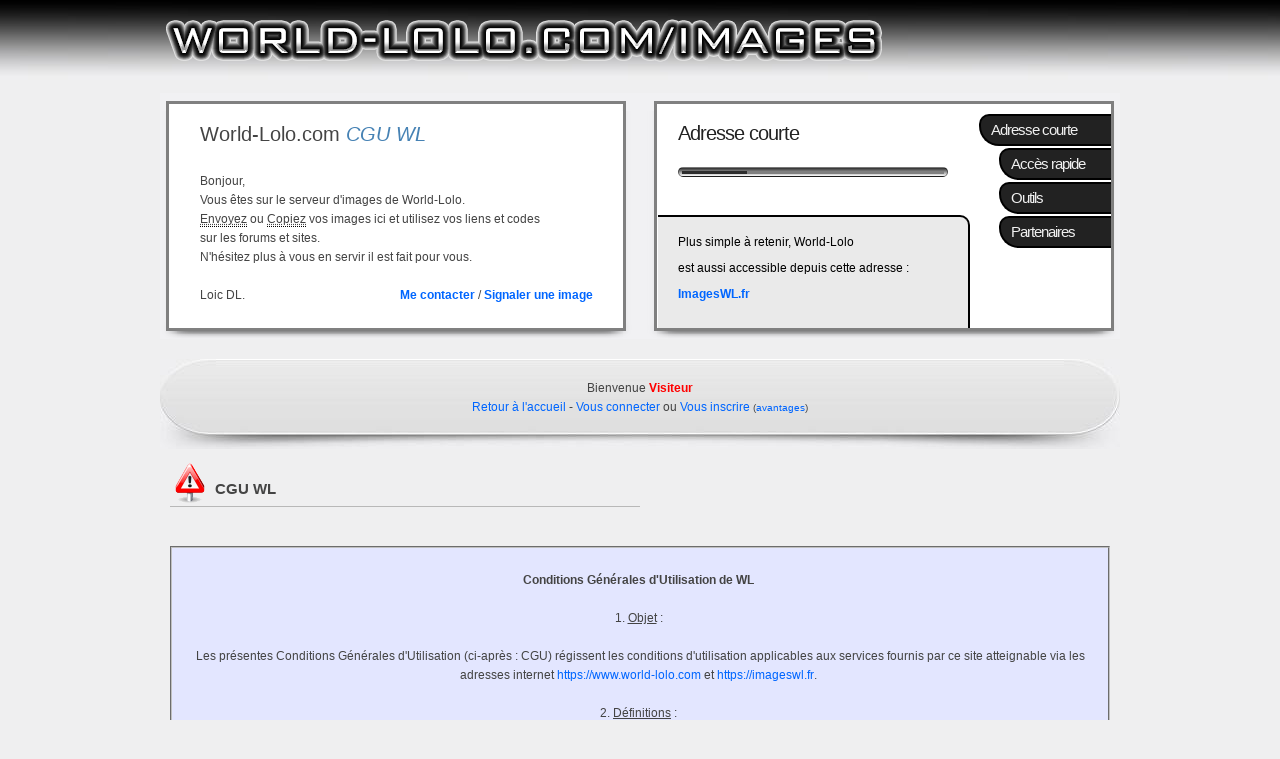

--- FILE ---
content_type: text/html; charset=UTF-8
request_url: https://www.world-lolo.com/images/cgu_WL.php
body_size: 4294
content:
<!doctype html>
<html lang="fr">
<head>
<title>Serveur d'images World-Lolo - Hébergeur d'images évolutif depuis 2007</title>
<meta charset="utf-8">
<meta name="title" content="Serveur d'images World-Lolo" />
<meta name="language" content="fr-FR" />
<meta name="keywords" content="Hébergeur, Image, Photo, Picture, Pic, Screenshot, Screen, Envoi, Upload, Copie, Copy, Drag, Drop, JPEG, JPG, PNG, GIF, BMP, Lien, Link, URL, Partage, Galerie, Stockage, Web, Hosting, Host, Gratuit, Free, Serveur, Online, WL, World-Lolo, ImagesWL" />
<meta name="description" content="Bonjour, Vous êtes sur le serveur d'images de World-Lolo. Envoyez ou Copiez vos images ici et utilisez vos liens et codes sur les forums et sites. N'hésitez plus à vous en servir il est fait pour vous. Loic DL." />
<meta name="copyright" content="Copyright Numéro HFUF2BC pour World-Lolo.com" />
<meta name="publisher" content="Loic DL" />
<meta name="format-detection" content="telephone=no" />
<link rel="shortcut icon" type="image/x-icon" href="https://www.world-lolo.com/images/favicon.ico" />
<link rel="stylesheet" type="text/css" href="style.css" />
<link rel="stylesheet" type="text/css" href="style_slide.css" />
<script src="js/jquery-1.7.min.js"></script>
<script src="js/compteurs.js"></script>
<script src="js/bouton_up.js"></script>
<script src="js/slide.js"></script>
</head>


<body>


<div id="header">
	<div class="header_wrapper">
		<a href="https://www.world-lolo.com/images/"><div id="logo_classique"></div></a>
	</div>
</div>


<div id="top"></div>
<div id="content">
	<div id="accueil">
				<h1>World-Lolo.com <i><font color="SteelBlue">CGU WL</font></i></h1>
		<p>Bonjour,<br />
		Vous êtes sur le serveur d'images de World-Lolo.<br />
		<span style="border-bottom: 1px black dotted; cursor:help;"><acronym title="Envoyez une image depuis votre ordinateur" lang="fr">Envoyez</acronym></span> ou <span style="border-bottom: 1px black dotted; cursor:help;"><acronym title="Copiez une image depuis une URL" lang="fr">Copiez</acronym></span> vos images ici et utilisez vos liens et codes<br />
		sur les forums et sites.<br />
		N'hésitez plus à vous en servir il est fait pour vous.<br /><br />
		Loic DL. <span style="float:right; margin-right:20px;"><a href="https://www.world-lolo.com/images/me_contacter.php"><b>Me contacter</b></a> / <a href="https://www.world-lolo.com/images/signaler_image.php"><b>Signaler une image</b></a></span></p>
	</div>
	<div id="liens">
		<div class="rotator">
			<ul id="rotmenu">
				<li>
					<a style="cursor:pointer;">Adresse courte</a>
					<div style="display:none;">
						<div class="info_heading"><h2>Adresse courte</h2></div>
						<div class="info_barre">
							<progress value="1" max="4"></progress>
						</div>
						<div class="info_description">
							<p>Plus simple à retenir, World-Lolo<br />
							est aussi accessible depuis cette adresse :<br />
							<a href="https://imageswl.fr"><b>ImagesWL.fr</b></a></p>
						</div>
					</div>
				</li>
				<li>
					<a style="cursor:pointer;">Accès rapide</a>
					<div style="display:none;">
						<div class="info_heading"><h2>Accès rapide</h2></div>
						<div class="info_barre">
							<progress value="2" max="4"></progress>
						</div>
						<div class="info_description">
							<p><a href="https://www.world-lolo.com/images/evolutions_WL.php"><b>Évolutions WL</b></a> - <a href="https://www.world-lolo.com/images/galerie_headers.php"><b>Galerie headers</b></a> - <a href="https://www.world-lolo.com/images/galeries_publiques.php"><b>Galeries publiques</b></a> - <a href="https://www.world-lolo.com/images/les_10000.php"><b>Les 10 000</b></a> - <a href="https://www.world-lolo.com/images/radio.php"><b>Radio</b></a> - <a href="https://www.world-lolo.com/images/requetes.php"><b>Requêtes</b></a></p>
						</div>
					</div>
				</li>
				<li>
					<a style="cursor:pointer;">Outils</a>
					<div style="display:none;">
						<div class="info_heading"><h2>Outils</h2></div>
						<div class="info_barre">
							<progress value="3" max="4"></progress>
						</div>
						<div class="info_description">
							<p><a href="https://www.world-lolo.com/images/api_WL.php"><b>API WL</b></a> - <a href="https://www.world-lolo.com/images/bannieres_et_logos_WL.php"><b>Bannières et Logos WL</b></a> - <b>CGU WL</b> - <a href="https://www.world-lolo.com/images/guide_WL.php"><b>Guide WL</b></a> - <a href="https://www.world-lolo.com/images/etat_services_WL.php"><b>État des services WL</b></a> - <a href="https://www.world-lolo.com/images/reducteur_de_liens_WL.php"><b>Réducteur de liens WL</b></a> - <a href="https://www.world-lolo.com/images/WL_sur_votre_site.php"><b>WL sur votre site</b></a></p>
						</div>
					</div>
				</li>
				<li>
					<a style="cursor:pointer;">Partenaires</a>
					<div style="display:none;">
						<div class="info_heading"><h2>Partenaires</h2></div>
						<div class="info_barre">
							<progress value="4" max="4"></progress>
						</div>
						<div class="info_description">
							<p><a href="http://loicdl.fr/" target="_blank" title="Le site/blog de Loic DL."><b>Loic DL</b></a> - <a href="http://www.toutsurtout.biz/" target="_blank" title="Forum de discussions générales."><b>Tout Sur Tout</b></a> - <a href="https://ultim-zone.in/" target="_blank" title="Forum de partage."><b>Ultim Zone</b></a> - <a href="me_contacter.php" target="_blank" title="Passez par le formulaire de contact si vous souhaitez un partenariat."><b>Votre site ici</b></a></p>
						</div>
					</div>
				</li>
			</ul>
			<div id="rotation">
				<div class="heading">
					<div id="replace_heading"></div>
				</div>
				<div class="barre">
					<div id="replace_barre"></div>
				</div>
				<div class="description">
					<div id="replace_description"></div>
				</div>    
			</div>
		</div>
	</div>
</div>
<div id="bottom"></div>

<div class="menu_content_wrapper">
	<div id="menu">
		<div id="menu-text">
			Bienvenue <font color="red"><b>Visiteur</b></font><br />
			<a href="https://www.world-lolo.com/images/">Retour à l'accueil</a> - <a href="connexion.php">Vous connecter</a> ou <a href="inscription.php">Vous inscrire</a> <small>(<a href="https://www.world-lolo.com/images/avantages.php">avantages</a>)</small>
		</div>
	</div>
</div>

<div id="titre">
	<span class="classe_titre"><span class="cgu"></span> CGU WL</span>
</div>

<div id="page">
<br />
<fieldset>
<br />
<center>
<b>Conditions Générales d'Utilisation de WL</b>
<br /><br />
1. <u>Objet</u> :
<br /><br />
Les présentes Conditions Générales d'Utilisation (ci-après : CGU) régissent les conditions d'utilisation applicables aux services fournis par ce site atteignable via les adresses internet <a href="https://www.world-lolo.com">https://www.world-lolo.com</a> et <a href="https://imageswl.fr">https://imageswl.fr</a>.
<br /><br />
2. <u>Définitions</u> :
<br /><br />
* Service WL : regroupe <a href="https://www.world-lolo.com">https://www.world-lolo.com</a> et <a href="https://imageswl.fr">https://imageswl.fr</a>.<br />
* Image : fichiers aux formats jpeg, jpg, png, gif et bmp.<br />
* Utilisateur : toute personne physique ou morale consultant ou gérant une ou des images mises à disposition par l'intermédiaire du Service WL.<br />
* Membre : utilisateur inscrit sur le Service WL.<br />
* Webmaster : toute personne physique ou morale possédant un droit d'accès légitime administratif sur la globalité du Service WL (droits d'ajout, suppression et modification sur toutes les images, données des utilisateurs et la structure du site).
<br /><br />
3. <u>Acceptation des présentes CGU</u> :
<br /><br />
La consultation des images hébergées par le Service WL et/ou l'inscription pour l'utilisation de l'un des services proposés vaut acceptation des présentes CGU, pleinement et sans réserve.
<br /><br />
4. <u>Service d'hébergement d'images WL</u> :
<br /><br />
L'Utilisateur peut accéder, sous certaines conditions, au service d'hébergement d'images WL, lui permettant d'héberger toutes images aux formats jpeg, jpg, png, gif et bmp sur le serveur WL, sous réserve que le contenu des fichiers respecte le droit français en vigueur, les présentes CGU, les bonnes moeurs ainsi que l'ordre public.<br />
Toute image jugée non conforme par le Webmaster ou par le propriétaire légitime ou la personne concernée pourra être supprimée à l'entière discrétion des personnes précitées et sans préavis ni contestation possible.
<br /><br />
5. <u>Responsabilité des Images</u> :
<br /><br />
Le Webmaster n’est pas responsable du contenu mis en ligne par les Utilisateurs. Chaque Utilisateur reste entièrement responsable des images qu’il publie et de leur conformité à la législation en vigueur.
<br /><br />
6. <u>Obligations particulières de l'utilisateur</u> :
<br /><br />
L'Utilisateur s'oblige à n'employer les images obtenues lors de l'utilisation du Service WL qu'à des fins licites, dans le respect de la législation française en vigueur ainsi que des présentes CGU.<br />
L'Utilisateur est responsable de toute image publiée par son intermédiaire sur le Service WL.<br />
Le Service WL n'assume aucune responsabilité vis-à-vis des images publiées par l'Utilisateur ou de toute autre information ou communication de l'Utilisateur.<br />
L'Utilisateur est responsable en cas d'utilisation contraire aux conditions fixées par les présentes CGU.
<br /><br />
7. <u>Protection des données</u> :
<br /><br />
Sauf dispositions contraires dans les présentes CGU, le Webmaster reconnaît la confidentialité des informations que l'Utilisateur lui communique lors de l'inscription à l'un des services proposés et s'engage à ne pas divulguer ces informations à des tiers.<br />
L'Utilisateur dispose d'un droit d'accès, de rectification et de suppression des données personnelles le concernant.<br />
Pour exercer ces droits, l'Utilisateur contacte le Webmaster par courrier électronique s'il n'est pas inscrit via la page <a href="https://www.world-lolo.com/images/me_contacter.php">Me contacter</a>, sinon le membre peut intervenir lui-même sur ses publications dans son espace membre.
<br /><br />
8. <u>Cookies et Sessions</u> :
<br /><br />
Le Webmaster se réserve le droit de placer un cookie et/ou une session dans le navigateur de l'Utilisateur dans le but d'enregistrer des informations relatives à l'utilisation du site.<br />
Certains modules proposés par le Service WL exigent l'activation des cookies, les sessions sont automatiquement activées.
<br /><br />
9. <u>Age minimal autorisé</u> :
<br /><br />
Le Service WL est accessible à toute personne âgée d'au moins 15 ans. Les utilisateurs de moins de 15 ans doivent obtenir l'autorisation de leur représentant légal.
<br /><br />
10. <u>Suppression des Images</u> :
<br /><br />
Le Webmaster peut en tout temps déclencher la suppression définitive d'une image si son contenu est jugé contraire aux CGU.<br />
Le propriétaire légitime ou la personne concernée par une image peut en tout temps demander la suppression définitive d'une image en adressant sa demande par l'intermédiaire du formulaire <a href="https://www.world-lolo.com/images/signaler_image.php">Signaler une image</a>.<br />
Pour être prise en compte, la demande devra, entre autres, spécifier le lien de celle-ci et la raison.
<br /><br />
11. <u>Limitation de la garantie et de la responsabilité</u> :
<br /><br />
Le Webmaster n’est pas responsable des pertes ou dommages, directs ou indirects, causés par une interruption ou un dysfonctionnement du Service WL ou de ses services associés, comme les pannes de serveur ou les attaques informatiques.
<br />
Il ne garantit pas que le service soit ininterrompu, rapide ou compatible avec tous les systèmes, mais s’efforcera de satisfaire les utilisateurs.
<br />
Enfin, le Webmaster prend en charge tous les coûts liés à la mise en ligne du Service WL, sans demander de participation financière aux utilisateurs.
<br /><br />
12. <u>Modifications des CGU</u> :
<br /><br />
Le Webmaster est susceptible de modifier en tout temps les présentes CGU. Il appartient à l'Utilisateur de vérifier régulièrement les CGU en vigueur.<br />
Les présentes CGU représentent l'intégralité de l'accord passé entre l'Utilisateur et le Webmaster.
</center>
<br />
</fieldset>
</div>

<br /><br />

<div class="footer_bg">
	<div class="footer_wrapper">
		<div class="footer_box">
			<h3>Statistiques en temps réel</h3>
				<ul class="liste_arrow" style="padding-top:0px;">
					<li><span>Ouvertures site :</span> <strong><span id="compteur_ouvertures"></span></strong></li>
					<li><span>Membres inscrits :</span> <strong><span id="compteur_membres"></span></strong></li>
					<li><span>Images hébergées :</span> <strong><span id="compteur_images"></span></strong></li>
					<li><span>Requêtes images :</span> <strong><span id="compteur_requetes"></span></strong></li>
				</ul>
		</div>

		<div class="footer_box2">
			<h3>Informations sur les services WL</h3>
				<ul class="liste_arrow" style="padding-top:0px;">
					<li><span>Extensions acceptées : <strong>jpeg, jpg, png, gif, bmp</strong></span></li>
					<li><span>Limitation taille image : <strong>5 Mo</strong></span></li>
					<li><span>Révision source : <strong>V421</strong></span></li>
					<li><span>Design : <strong>V3</strong></span></li>
				</ul>
		</div>


		<div id="generate_page" class="clear">Page générée en <b>0.007</b> secondes.</div>

	</div>
</div>

<div class="footer_legal">
	<p><big>&copy; Copyright 2007 - 2026 <span style="text-shadow: 0px 0px 8px #FFFFFF; color: #FFFFFF;"><b>World-Lolo</b></span>, Tous Droits Réservés.</big></p>
	<a href="http://www.copyrightfrance.com/certificat-depot-copyright-france-HFUF2BC.htm"><img src="img/copyright.png" border="0" width="91" height="14" title="Copyright" alt="Copyright" /></a>
</div>

<div id="bouton_up">
   <img src="img/fleche_haut.png" width="50" height="50" title="Retour en haut" alt="Retour en haut" />
</div>

</body>
</html>

--- FILE ---
content_type: text/html; charset=UTF-8
request_url: https://www.world-lolo.com/images/compteur_requetes.php
body_size: -113
content:
592833185

--- FILE ---
content_type: text/html; charset=UTF-8
request_url: https://www.world-lolo.com/images/compteur_requetes.php
body_size: -113
content:
592833185

--- FILE ---
content_type: text/css
request_url: https://www.world-lolo.com/images/style.css
body_size: 2128
content:
html,body {margin:0px;padding:0px;border:0px;outline:0px;vertical-align:baseline;background:transparent;font-family:Arial,Helvetica,sans-serif;font-size:12px;line-height:19px;color:#444;background:#efeff0;overflow:auto}
a {color:#0066FF;text-decoration:none}
a:hover {color:#000000;text-decoration:none}
p {line-height:1.6em}
fieldset {background-color:#E3E6FF;max-width:940px;margin:0 auto}
h1 {line-height:1.3em;font-weight:normal;font-size:20px;margin-top:10px;display:inline-block}
h2 {line-height:2.3em;color:#222}
h3 {line-height:1.6em;font-size:1.3em;margin-bottom:15px;color:#222}
input[type="button"] {cursor:pointer;border-radius:4px;padding:2px 6px 2px}
input[type="checkbox"] {cursor:pointer;border-radius:4px;padding:2px 6px 2px}
input[type="file"] {cursor:pointer;border-radius:4px;padding:2px 6px 2px}
input[type="file"]::file-selector-button {cursor:pointer;border-radius:4px;padding:2px 6px 2px}
input[type="submit"] {cursor:pointer;border-radius:4px;padding:2px 6px 2px}
button {cursor:pointer;border-radius:4px;padding:2px 6px 2px}
hr {width:70%;size:8;margin-left:auto;margin-right:auto;border: 2px solid grey}
#container {position:relative;min-height:100%}
#header {height:83px;width:100%;z-index:999;background:url(img/top-navi.png) repeat-x top center}
#logo_classique {background:transparent url('img/logo.png') no-repeat;width:100%;height:80px;float:left}
#logo_classique:hover {opacity:0.6}
#logo_halloween {background:transparent url('img/logo_halloween.png') no-repeat;width:100%;height:80px;float:left}
#logo_halloween:hover {opacity:0.6}
#logo_noel {background:transparent url('img/logo_noel.png') no-repeat;width:100%;height:80px;float:left}
#logo_noel:hover {opacity:0.6}
#titre {margin:0 auto;width:940px;padding-bottom:20px}
#page {margin:0 auto;width:940px;padding:0px 0}
#menu {background:url(img/menu.jpg) no-repeat;height:90px;margin:0px 0 10px 0;width:960px}
#menu-text {text-align:center;padding:20px}
#menu2 {background:url(img/menu2.jpg) no-repeat;height:63px;margin:0px 0 10px 0;width:940px}
#menu2-text {text-align:center;margin:0 auto;width:940px;padding:20px 0}
#accueil {width:413px;float:left;text-align:left;padding-left:40px;padding-right:20px}
#accueil h2 {font-size:20px;margin:0;font-weight:normal}
#liens {width:460px;float:right;text-align:left;padding-right:7px;margin:-1px;margin-top:-7px}
#liens h2 {font-size:20px;margin:0;font-weight:normal}
#top {background:url("img/top.png");width:960px;height:18px;margin:10px auto;text-align:center}
#content {background:url("img/content.png");width:960px;min-height:220px;margin:-10px auto}
#bottom {background:url("img/bottom.png");width:960px;height:18px;margin:0 auto;text-align:center}
#generate_page {text-align:center}
#bouton_up {position:fixed;bottom:5px;right:25px;cursor:pointer;display:none}
.admin_locked {background:transparent url(img/admin_locked.png) no-repeat;width:48px;height:48px;position:absolute}
.admin_locked:hover {opacity:0.6}
.admin_unlocked {background:transparent url(img/admin_unlocked.png) no-repeat;width:48px;height:48px;position:absolute}
.admin_unlocked:hover {opacity:0.6}
.classe_corbeille_vide {background:transparent url(img/corbeille_vide.png) no-repeat center center;width:48px;height:48px;border:0px;cursor:pointer}
.classe_corbeille_vide:hover {opacity:0.6}
.classe_corbeille_pleine {background:transparent url(img/corbeille_pleine.png) no-repeat center center;width:48px;height:48px;border:0px;cursor:No-Drop}
.classe_corbeille_pleine:hover {opacity:0.6}
.classe_eject {background:transparent url(img/eject.png) no-repeat center center;width:48px;height:48px;border:0px;cursor:pointer}
.classe_eject:hover {opacity:0.6}
.classe_code_off {background:transparent url(img/code_off.png) no-repeat center center;width:48px;height:48px;border:0px;cursor:pointer}
.classe_code_off:hover {opacity:0.6}
.classe_code_off2 {background:transparent url(img/code_off2.png) no-repeat center center;width:48px;height:48px;border:0px;cursor:pointer}
.classe_code_off2:hover {opacity:0.6}
.classe_code_on {background:transparent url(img/code_on.png) no-repeat center center;width:48px;height:48px;border:0px;cursor:pointer}
.classe_code_on:hover {opacity:0.6}
.classe_code_on2 {background:transparent url(img/code_on2.png) no-repeat center center;width:48px;height:48px;border:0px;cursor:pointer}
.classe_code_on2:hover {opacity:0.6}
.classe_galerie_plus {background:transparent url(img/plus.png) no-repeat center center;width:48px;height:48px;border:0px;cursor:pointer}
.classe_galerie_plus:hover {opacity:0.6}
.classe_galerie_moins {background:transparent url(img/moins.png) no-repeat center center;width:48px;height:48px;border:0px;cursor:pointer}
.classe_galerie_moins:hover {opacity:0.6}
.classe_retirer_image_galerie {background:transparent url(img/retirer_image_galerie.png) no-repeat center center;width:30px;height:30px;border:0px;cursor:pointer}
.classe_retirer_image_galerie:hover {opacity:0.6}
.classe_note_0 {background:transparent url(img/note_0.png) no-repeat center center;width:54px;height:48px;border:0px;cursor:pointer}
.classe_note_0:hover {opacity:0.6}
.classe_note_0_open {background:transparent url(img/note_0_open.png) no-repeat center center;width:54px;height:48px;border:0px;cursor:pointer}
.classe_note_0_open:hover {opacity:0.6}
.classe_note_1 {background:transparent url(img/note_1.png) no-repeat center center;width:54px;height:48px;border:0px;cursor:pointer}
.classe_note_1:hover {opacity:0.6}
.classe_note_1_open {background:transparent url(img/note_1_open.png) no-repeat center center;width:54px;height:48px;border:0px;cursor:pointer}
.classe_note_1_open:hover {opacity:0.6}
.classe_dossier_images {background:transparent url(img/dossier_images.png) no-repeat center center;width:128px;height:128px;border:0px;cursor:pointer}
.classe_dossier_images:hover {opacity:0.6}
.classe_dossier_images_partage {background:transparent url(img/dossier_images_partage.png) no-repeat center center;width:128px;height:128px;border:0px;cursor:pointer}
.classe_dossier_images_partage:hover {opacity:0.6}
.classe_dossier_images_securise {background:transparent url(img/dossier_images_securise.png) no-repeat center center;width:128px;height:128px;border:0px;cursor:pointer}
.classe_dossier_images_securise:hover {opacity:0.6}
.classe_dossier_images_partage_securise {background:transparent url(img/dossier_images_partage_securise.png) no-repeat center center;width:128px;height:128px;border:0px;cursor:pointer}
.classe_dossier_images_partage_securise:hover {opacity:0.6}
.classe_dossier_images2 {background:transparent url(img/dossier_images2.png) no-repeat center center;width:128px;height:128px;border:0px;cursor:pointer}
.classe_dossier_images2:hover {opacity:0.6}
.classe_dossier_images2_partage {background:transparent url(img/dossier_images2_partage.png) no-repeat center center;width:128px;height:128px;border:0px;cursor:pointer}
.classe_dossier_images2_partage:hover {opacity:0.6}
.classe_dossier_images2_securise {background:transparent url(img/dossier_images2_securise.png) no-repeat center center;width:128px;height:128px;border:0px;cursor:pointer}
.classe_dossier_images2_securise:hover {opacity:0.6}
.classe_dossier_images2_partage_securise {background:transparent url(img/dossier_images2_partage_securise.png) no-repeat center center;width:128px;height:128px;border:0px;cursor:pointer}
.classe_dossier_images2_partage_securise:hover {opacity:0.6}
.classe_update {background:transparent url(img/update.png) no-repeat center center;width:32px;height:32px;border:0px;cursor:pointer}
.classe_update:hover {opacity:0.6}
.classe_dossier {background:transparent url(img/dossier.png) no-repeat center center;width:32px;height:32px;border:0px;cursor:pointer}
.classe_dossier:hover {opacity:0.6}
.classe_dossier_open {background:transparent url(img/dossier_open.png) no-repeat center center;width:32px;height:32px;border:0px;cursor:pointer}
.classe_dossier_open:hover {opacity:0.6}
.classe_dossier2 {background:transparent url(img/dossier2.png) no-repeat center center;width:32px;height:32px;border:0px;cursor:pointer}
.classe_dossier2:hover {opacity:0.6}
.classe_dossier2_open {background:transparent url(img/dossier2_open.png) no-repeat center center;width:32px;height:32px;border:0px;cursor:pointer}
.classe_dossier2_open:hover {opacity:0.6}
.classe_download {background:transparent url(img/download.png) no-repeat center center;width:32px;height:32px;border:0px;cursor:pointer}
.classe_download:hover {opacity:0.6}
.classe_send {margin:0;padding:0;border:0px solid #cde0f9;text-decoration:none;background-color:transparent;color:#0066FF;font-weight:bold;cursor:pointer}
.classe_send:hover {margin:0;padding:0;border:0px solid #cde0f9;text-decoration:none;background-color:transparent;color:#000000;font-weight:bold;cursor:pointer}
.classe_titre {border-bottom:1px solid #b8b8b8;font-size:15px;padding-bottom:8px;font-weight:bold;width:470px;display:block}
.header_wrapper {width:948px;z-index:999;margin:0 auto}
.clear {clear:both}
.left {float:left}
.right {float:right}
.float_left {float:left;margin:16px 20px 5px 0}
.center {margin:0px auto;float:none}
.middle-align {vertical-align:middle}
.menu_content_wrapper {margin:0 auto;width:960px;padding:20px 0}
.menu_content_wrapper2 {margin:0 auto;width:940px;padding:20px 0}
.presse-papier {background:transparent url('img/copier.png') no-repeat center center;width:22px;height:22px;border:0px;cursor:pointer}
.presse-papier:hover {opacity:0.6}
.presse-papier2 {background:transparent url('img/copier.png') no-repeat center center;width:22px;height:22px;border:0px;cursor:pointer}
.presse-papier2:hover {opacity:0.6}
.utilisateur {background:transparent url('img/utilisateur.png') no-repeat;width:40px;padding:10px;padding-left:35px;padding-top:17px}
.deconnexion {background:transparent url('img/deconnexion.png') no-repeat;width:32px;padding:10px;padding-left:25px;padding-top:12px}
.lettre {background:transparent url('img/lettre.png') no-repeat;width:40px;padding:10px;padding-left:35px;padding-top:17px}
.lettre_signal {background:transparent url('img/lettre_signal.png') no-repeat;width:40px;padding:10px;padding-left:35px;padding-top:17px}
.les_10000 {background:transparent url('img/10000.png') no-repeat;width:40px;padding:10px;padding-left:35px;padding-top:17px}
.api {background:transparent url('img/api.png') no-repeat;width:40px;padding:10px;padding-left:35px;padding-top:17px}
.bannieres_logos {background:transparent url('img/bannieres_logos.png') no-repeat;width:40px;padding:10px;padding-left:35px;padding-top:17px}
.evolutions {background:transparent url('img/evolutions.png') no-repeat;width:40px;padding:10px;padding-left:35px;padding-top:17px}
.radio {background:transparent url('img/radio.png') no-repeat;width:40px;padding:10px;padding-left:35px;padding-top:17px}
.avantages {background:transparent url('img/avantages.png') no-repeat;width:40px;padding:10px;padding-left:35px;padding-top:17px}
.cgu {background:transparent url('img/cgu.png') no-repeat;width:40px;padding:10px;padding-left:35px;padding-top:17px}
.galerie {background:transparent url('img/galerie.png') no-repeat;width:40px;padding:10px;padding-left:35px;padding-top:17px}
.galerie_privee {background:transparent url('img/galerie_privee.png') no-repeat;width:40px;padding:10px;padding-left:35px;padding-top:17px}
.galerie_headers {background:transparent url('img/galerie_headers.png') no-repeat;width:40px;padding:10px;padding-left:35px;padding-top:17px}
.dossier_partage_vide {background:transparent url('img/dossier3_partage.png') no-repeat;width:40px;padding:10px;padding-left:35px;padding-top:17px}
.dossier_partage_securise_vide {background:transparent url('img/dossier3_partage_securise.png') no-repeat;width:40px;padding:10px;padding-left:35px;padding-top:17px}
.dossier_partage {background:transparent url('img/dossier4_partage.png') no-repeat;width:40px;padding:10px;padding-left:35px;padding-top:17px}
.dossier_partage_securise {background:transparent url('img/dossier4_partage_securise.png') no-repeat;width:40px;padding:10px;padding-left:35px;padding-top:17px}
.info {background:transparent url('img/info.png') no-repeat;width:40px;padding:10px;padding-left:35px;padding-top:17px}
.lien {background:transparent url('img/lien.png') no-repeat;width:40px;padding:10px;padding-left:35px;padding-top:17px}
.outil {background:transparent url('img/outil.png') no-repeat;width:40px;padding:10px;padding-left:35px;padding-top:17px}
.services {background:transparent url('img/services.png') no-repeat;width:40px;padding:10px;padding-left:35px;padding-top:17px}
.footer_bg {background:url(img/footer.png) repeat-x;background-color:#eaeaeb;margin-top:10px;min-height:50px;width:100%;bottom:0px}
.footer_wrapper {margin:0 auto;padding-bottom:20px;width:940px}
.footer_box {color:#888;float:left;width:330px}
.footer_box2 {color:#333;float:right;width:330px}
.footer_box h3 {background:url(img/ico_stats.png) no-repeat center left;color:#000000;font-size:1.3em;margin:10px 0;padding-left:45px;padding-top:15px;height:30px}
.footer_box2 h3 {background:url(img/ico_infos.png) no-repeat center left;color:#000000;font-size:1.3em;margin:10px 0;padding-left:45px;padding-top:15px;height:30px}
.footer_box span {color:#000000}
.footer_box2 span {color:#000000}
.footer_legal {border-top:1px solid #FFFFFF;height:75px;text-align:center;width:100%;background:#222 url(img/pattern.png) repeat top left;bottom:0px}
.footer_legal p {color:#ccc;font-size:0.9em;padding-top:5px;text-align:center;width:100%}
.footer_legal a {color:#FFFFFF}
.footer_legal a:hover {color:#66CCFF}
.liste_arrow {overflow:hidden;padding:15px 0}
.liste_arrow li {height:26px;color:#333;background:url(img/list.png) no-repeat 0 6px;padding:0 0 0 15px;text-decoration:none}
.light:hover {opacity:0.9}
.ligne {background-color:transparent;line-height:35px}
.ligne:hover {background-color:#FFFFFF}
.bas {background:transparent url('img/bas.png') no-repeat;width:12px;height:13px;float:right}
.haut {background:transparent url('img/haut.png') no-repeat;width:12px;height:13px;float:right}
.color-btn {width:20px;height:20px;border:2px solid #333;border-radius:5px;cursor:pointer;margin:5px;outline:none}
.color-btn:hover {opacity:0.6;transition:0.2s}

--- FILE ---
content_type: text/css
request_url: https://www.world-lolo.com/images/style_slide.css
body_size: 521
content:
.rotator {background-color:#FFFFFF;width:453px;height:224px;margin:0px auto;position:relative;color:#FFFFFF;letter-spacing:-1px;overflow:hidden}
.rotator ul {list-style:none;position:absolute;right:0px;top:0px;margin-top:9px;z-index:1}
.rotator ul li a {display:block;float:left;clear:both;width:260px}
.rotator ul li a {width:120px;float:right;clear:both;padding-left:10px;text-decoration:none;display:block;height:28px;line-height:28px;background-color:#222;margin:1px -20px 1px 0px;color:#f0f0f0;font-size:15px;border:2px solid #000000;border-right:none;outline:none;-moz-border-radius:10px 0px 0px 20px;-webkit-border-top-left-radius:10px;-webkit-border-bottom-left-radius:20px;border-top-left-radius:10px;border-bottom-left-radius:20px}
.rotator .heading {padding-top:6px;width:270px;color:#000000;margin-left:20px;float:left !important}
.rotator .heading h1 {font-weight:normal;font-size:20px}
.rotator .barre {padding-top:6px;width:270px;color:#000000;margin-left:20px;float:left !important}
.rotator .barre span {font-weight:normal;font-size:20px}
.rotator .description {width:270px;height:111px;position:absolute;bottom:0px;padding-left:20px;padding-right:20px;background-color:#EAEAEA;-moz-border-radius:0px 10px 0px 0px;-webkit-border-top-right-radius:10px;border-top-right-radius:10px;border-top:2px solid #000000;border-right:2px solid #000000;color:#000000}
.rotator .description p {text-transform:none;letter-spacing:normal;line-height:26px}
#progress {width:270px;margin:auto}
progress {display: inline-block;-moz-box-sizing: border-box;box-sizing:border-box;width:270px;height:10px;padding:3px 3px 2px 3px;background:-webkit-linear-gradient(#2d2d2d,#fff);background:-moz-linear-gradient(#2d2d2d,#fff);background:-o-linear-gradient(#2d2d2d,#fff);background:linear-gradient(#2d2d2d,#fff);border:1px solid rgba(0,0,0,.5);border-radius:15px;box-shadow:0 1px 0 rgba(255,255,255,.2);color:#2d2d2d}
progress::-moz-progress-bar {background:#2d2d2d}
progress::-webkit-progress-value {background:#2d2d2d}

--- FILE ---
content_type: text/plain
request_url: https://www.world-lolo.com/images/compteurs/ouvertures.txt
body_size: -151
content:
10052351

--- FILE ---
content_type: application/javascript
request_url: https://www.world-lolo.com/images/js/compteurs.js
body_size: 544
content:
function compteurAjax(url, elementId, interval) {
    function majCompteur() {
        var xhr = null;

        if(window.XMLHttpRequest) {
            xhr = new XMLHttpRequest();
        } else if(window.ActiveXObject) {
            xhr = new ActiveXObject("Microsoft.XMLHTTP");
        } else {
            return;
        }

        xhr.open("GET", url, true);
        xhr.setRequestHeader("If-Modified-Since", "Sat, 1 Jan 1990 00:00:00 GMT");
        xhr.onreadystatechange = function() {
            if(xhr.readyState == 4 && !isNaN(xhr.responseText)) {
                document.getElementById(elementId).innerHTML = lisibilite_nombre(xhr.responseText);
            }
        };
        xhr.send(null);
    }

    // Premier appel immédiat
    majCompteur();

    // Puis répétition toutes les x ms
    setInterval(majCompteur, interval);
}

function startCompteurs() {
    compteurAjax("./compteurs/ouvertures.txt", "compteur_ouvertures", 2500);
    compteurAjax("./compteurs/images.txt", "compteur_images", 2500);
    compteurAjax("./compteur_requetes.php", "compteur_requetes", 2500);
    compteurAjax("./compteurs/membres.txt", "compteur_membres", 10000);
}

function lisibilite_nombre(nbr) {
    var nombre = String(nbr);
    var retour = '';
    var count = 0;
    for(var i=nombre.length-1; i>=0; i--) {
        if(count != 0 && count % 3 == 0)
            retour = nombre[i] + ' ' + retour;
        else
            retour = nombre[i] + retour;
        count++;
    }
    return retour;
}

// Démarrage dès que le DOM est prêt
document.addEventListener('DOMContentLoaded', startCompteurs);

--- FILE ---
content_type: text/plain
request_url: https://www.world-lolo.com/images/compteurs/images.txt
body_size: -152
content:
1121833

--- FILE ---
content_type: text/plain
request_url: https://www.world-lolo.com/images/compteurs/images.txt
body_size: -152
content:
1121833

--- FILE ---
content_type: text/plain
request_url: https://www.world-lolo.com/images/compteurs/membres.txt
body_size: -155
content:
2445

--- FILE ---
content_type: application/javascript
request_url: https://www.world-lolo.com/images/js/bouton_up.js
body_size: 5
content:
jQuery(function(){
   jQuery('#bouton_up').click(function(){
      jQuery('html,body').animate({scrollTop: 0}, 'slow');
   });
 
   jQuery(window).scroll(function(){
      if(jQuery(window).scrollTop()<150){
         jQuery('#bouton_up').fadeOut();
      }else{
         jQuery('#bouton_up').fadeIn();
      }
   });
});

--- FILE ---
content_type: text/plain
request_url: https://www.world-lolo.com/images/compteurs/ouvertures.txt
body_size: -151
content:
10052351